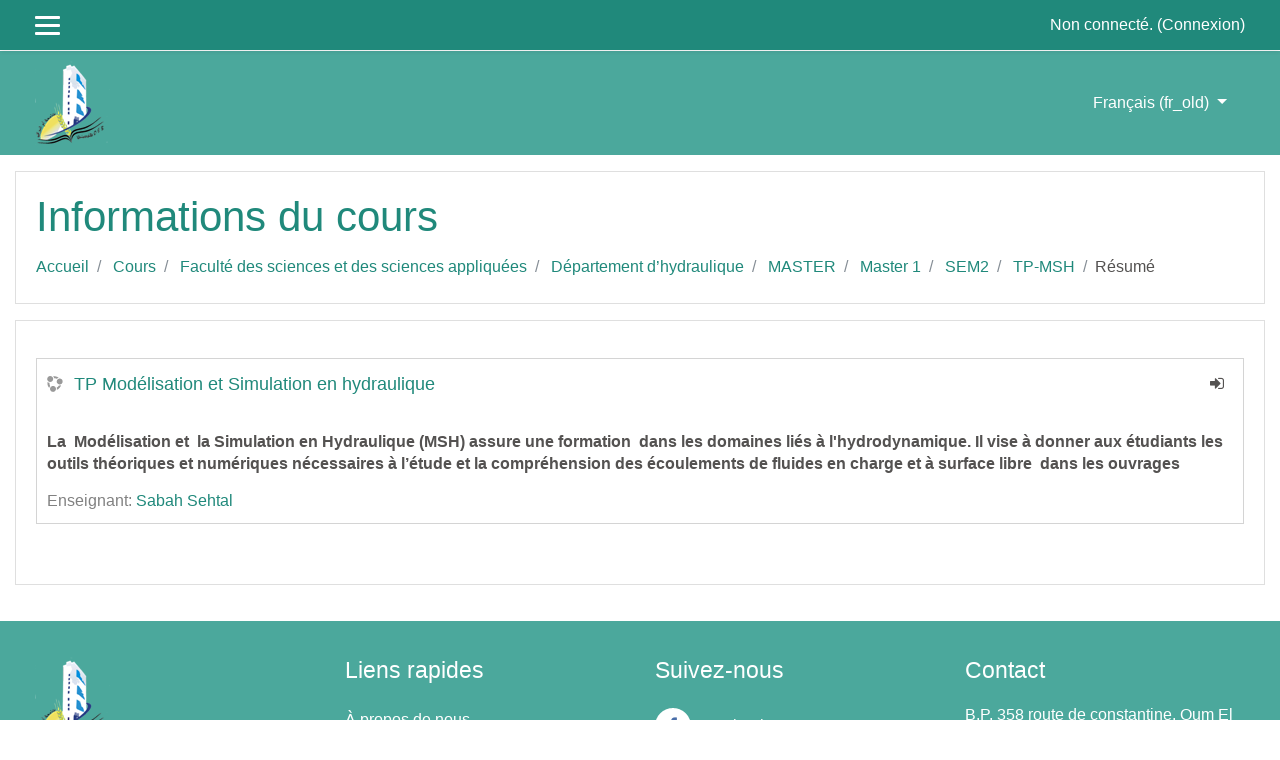

--- FILE ---
content_type: text/html; charset=utf-8
request_url: http://tele-ens.univ-oeb.dz/moodle/course/info.php?id=1124&lang=fr_old
body_size: 10453
content:
<!DOCTYPE html>

<html  dir="ltr" lang="fr-old" xml:lang="fr-old">
<head>
    <title>Résumé de TP Modélisation et Simulation en hydraulique</title>
    <link rel="shortcut icon" href="http://tele-ens.univ-oeb.dz/moodle/theme/image.php/eguru/theme/1759740941/favicon" />
    <meta http-equiv="Content-Type" content="text/html; charset=utf-8" />
<meta name="keywords" content="moodle, Résumé de TP Modélisation et Simulation en hydraulique" />
<link rel="stylesheet" type="text/css" href="http://tele-ens.univ-oeb.dz/moodle/theme/yui_combo.php?rollup/3.17.2/yui-moodlesimple.css" /><script id="firstthemesheet" type="text/css">/** Required in order to fix style inclusion problems in IE with YUI **/</script><link rel="stylesheet" type="text/css" href="http://tele-ens.univ-oeb.dz/moodle/theme/styles.php/eguru/1759740941_1/all" />
<script type="text/javascript">
//<![CDATA[
var M = {}; M.yui = {};
M.pageloadstarttime = new Date();
M.cfg = {"wwwroot":"http:\/\/tele-ens.univ-oeb.dz\/moodle","sesskey":"znLr8VsBJZ","sessiontimeout":"7200","themerev":"1759740941","slasharguments":1,"theme":"eguru","iconsystemmodule":"core\/icon_system_fontawesome","jsrev":"1758616899","admin":"admin","svgicons":true,"usertimezone":"Europe\/Berlin","contextid":11886,"langrev":1758616899,"templaterev":"1758616899","developerdebug":true};var yui1ConfigFn = function(me) {if(/-skin|reset|fonts|grids|base/.test(me.name)){me.type='css';me.path=me.path.replace(/\.js/,'.css');me.path=me.path.replace(/\/yui2-skin/,'/assets/skins/sam/yui2-skin')}};
var yui2ConfigFn = function(me) {var parts=me.name.replace(/^moodle-/,'').split('-'),component=parts.shift(),module=parts[0],min='-min';if(/-(skin|core)$/.test(me.name)){parts.pop();me.type='css';min=''}
if(module){var filename=parts.join('-');me.path=component+'/'+module+'/'+filename+min+'.'+me.type}else{me.path=component+'/'+component+'.'+me.type}};
YUI_config = {"debug":true,"base":"http:\/\/tele-ens.univ-oeb.dz\/moodle\/lib\/yuilib\/3.17.2\/","comboBase":"http:\/\/tele-ens.univ-oeb.dz\/moodle\/theme\/yui_combo.php?","combine":true,"filter":"RAW","insertBefore":"firstthemesheet","groups":{"yui2":{"base":"http:\/\/tele-ens.univ-oeb.dz\/moodle\/lib\/yuilib\/2in3\/2.9.0\/build\/","comboBase":"http:\/\/tele-ens.univ-oeb.dz\/moodle\/theme\/yui_combo.php?","combine":true,"ext":false,"root":"2in3\/2.9.0\/build\/","patterns":{"yui2-":{"group":"yui2","configFn":yui1ConfigFn}}},"moodle":{"name":"moodle","base":"http:\/\/tele-ens.univ-oeb.dz\/moodle\/theme\/yui_combo.php?m\/1758616899\/","combine":true,"comboBase":"http:\/\/tele-ens.univ-oeb.dz\/moodle\/theme\/yui_combo.php?","ext":false,"root":"m\/1758616899\/","patterns":{"moodle-":{"group":"moodle","configFn":yui2ConfigFn}},"filter":"DEBUG","modules":{"moodle-core-maintenancemodetimer":{"requires":["base","node"]},"moodle-core-blocks":{"requires":["base","node","io","dom","dd","dd-scroll","moodle-core-dragdrop","moodle-core-notification"]},"moodle-core-event":{"requires":["event-custom"]},"moodle-core-lockscroll":{"requires":["plugin","base-build"]},"moodle-core-chooserdialogue":{"requires":["base","panel","moodle-core-notification"]},"moodle-core-popuphelp":{"requires":["moodle-core-tooltip"]},"moodle-core-handlebars":{"condition":{"trigger":"handlebars","when":"after"}},"moodle-core-tooltip":{"requires":["base","node","io-base","moodle-core-notification-dialogue","json-parse","widget-position","widget-position-align","event-outside","cache-base"]},"moodle-core-notification":{"requires":["moodle-core-notification-dialogue","moodle-core-notification-alert","moodle-core-notification-confirm","moodle-core-notification-exception","moodle-core-notification-ajaxexception"]},"moodle-core-notification-dialogue":{"requires":["base","node","panel","escape","event-key","dd-plugin","moodle-core-widget-focusafterclose","moodle-core-lockscroll"]},"moodle-core-notification-alert":{"requires":["moodle-core-notification-dialogue"]},"moodle-core-notification-confirm":{"requires":["moodle-core-notification-dialogue"]},"moodle-core-notification-exception":{"requires":["moodle-core-notification-dialogue"]},"moodle-core-notification-ajaxexception":{"requires":["moodle-core-notification-dialogue"]},"moodle-core-languninstallconfirm":{"requires":["base","node","moodle-core-notification-confirm","moodle-core-notification-alert"]},"moodle-core-actionmenu":{"requires":["base","event","node-event-simulate"]},"moodle-core-dragdrop":{"requires":["base","node","io","dom","dd","event-key","event-focus","moodle-core-notification"]},"moodle-core-formchangechecker":{"requires":["base","event-focus","moodle-core-event"]},"moodle-core_availability-form":{"requires":["base","node","event","event-delegate","panel","moodle-core-notification-dialogue","json"]},"moodle-backup-backupselectall":{"requires":["node","event","node-event-simulate","anim"]},"moodle-backup-confirmcancel":{"requires":["node","node-event-simulate","moodle-core-notification-confirm"]},"moodle-course-modchooser":{"requires":["moodle-core-chooserdialogue","moodle-course-coursebase"]},"moodle-course-formatchooser":{"requires":["base","node","node-event-simulate"]},"moodle-course-categoryexpander":{"requires":["node","event-key"]},"moodle-course-util":{"requires":["node"],"use":["moodle-course-util-base"],"submodules":{"moodle-course-util-base":{},"moodle-course-util-section":{"requires":["node","moodle-course-util-base"]},"moodle-course-util-cm":{"requires":["node","moodle-course-util-base"]}}},"moodle-course-management":{"requires":["base","node","io-base","moodle-core-notification-exception","json-parse","dd-constrain","dd-proxy","dd-drop","dd-delegate","node-event-delegate"]},"moodle-course-dragdrop":{"requires":["base","node","io","dom","dd","dd-scroll","moodle-core-dragdrop","moodle-core-notification","moodle-course-coursebase","moodle-course-util"]},"moodle-form-passwordunmask":{"requires":[]},"moodle-form-dateselector":{"requires":["base","node","overlay","calendar"]},"moodle-form-shortforms":{"requires":["node","base","selector-css3","moodle-core-event"]},"moodle-question-chooser":{"requires":["moodle-core-chooserdialogue"]},"moodle-question-preview":{"requires":["base","dom","event-delegate","event-key","core_question_engine"]},"moodle-question-searchform":{"requires":["base","node"]},"moodle-availability_completion-form":{"requires":["base","node","event","moodle-core_availability-form"]},"moodle-availability_date-form":{"requires":["base","node","event","io","moodle-core_availability-form"]},"moodle-availability_grade-form":{"requires":["base","node","event","moodle-core_availability-form"]},"moodle-availability_group-form":{"requires":["base","node","event","moodle-core_availability-form"]},"moodle-availability_grouping-form":{"requires":["base","node","event","moodle-core_availability-form"]},"moodle-availability_profile-form":{"requires":["base","node","event","moodle-core_availability-form"]},"moodle-mod_assign-history":{"requires":["node","transition"]},"moodle-mod_attendance-groupfilter":{"requires":["base","node"]},"moodle-mod_bigbluebuttonbn-imports":{"requires":["base","node"]},"moodle-mod_bigbluebuttonbn-broker":{"requires":["base","node","datasource-get","datasource-jsonschema","datasource-polling","moodle-core-notification"]},"moodle-mod_bigbluebuttonbn-rooms":{"requires":["base","node","datasource-get","datasource-jsonschema","datasource-polling","moodle-core-notification"]},"moodle-mod_bigbluebuttonbn-recordings":{"requires":["base","node","datasource-get","datasource-jsonschema","datasource-polling","moodle-core-notification"]},"moodle-mod_bigbluebuttonbn-modform":{"requires":["base","node"]},"moodle-mod_offlinequiz-questionchooser":{"requires":["moodle-core-chooserdialogue","moodle-mod_offlinequiz-util","querystring-parse"]},"moodle-mod_offlinequiz-toolboxes":{"requires":["base","node","event","event-key","io","moodle-mod_offlinequiz-offlinequizbase","moodle-mod_offlinequiz-util-slot","moodle-core-notification-ajaxexception"]},"moodle-mod_offlinequiz-modform":{"requires":["base","node","event"]},"moodle-mod_offlinequiz-offlinequizbase":{"requires":["base","node"]},"moodle-mod_offlinequiz-repaginate":{"requires":["base","event","node","io","moodle-core-notification-dialogue"]},"moodle-mod_offlinequiz-util":{"requires":["node"],"use":["moodle-mod_offlinequiz-util-base"],"submodules":{"moodle-mod_offlinequiz-util-base":{},"moodle-mod_offlinequiz-util-slot":{"requires":["node","moodle-mod_offlinequiz-util-base"]},"moodle-mod_offlinequiz-util-page":{"requires":["node","moodle-mod_offlinequiz-util-base"]}}},"moodle-mod_offlinequiz-offlinequizquestionbank":{"requires":["base","event","node","io","io-form","yui-later","moodle-question-qbankmanager","moodle-question-chooser","moodle-question-searchform","moodle-core-notification"]},"moodle-mod_offlinequiz-autosave":{"requires":["base","node","event","event-valuechange","node-event-delegate","io-form"]},"moodle-mod_offlinequiz-dragdrop":{"requires":["base","node","io","dom","dd","dd-scroll","moodle-core-dragdrop","moodle-core-notification","moodle-mod_offlinequiz-offlinequizbase","moodle-mod_offlinequiz-util-base","moodle-mod_offlinequiz-util-page","moodle-mod_offlinequiz-util-slot","moodle-course-util"]},"moodle-mod_offlinequiz-randomquestion":{"requires":["base","event","node","io","moodle-core-notification-dialogue"]},"moodle-mod_quiz-questionchooser":{"requires":["moodle-core-chooserdialogue","moodle-mod_quiz-util","querystring-parse"]},"moodle-mod_quiz-toolboxes":{"requires":["base","node","event","event-key","io","moodle-mod_quiz-quizbase","moodle-mod_quiz-util-slot","moodle-core-notification-ajaxexception"]},"moodle-mod_quiz-modform":{"requires":["base","node","event"]},"moodle-mod_quiz-util":{"requires":["node","moodle-core-actionmenu"],"use":["moodle-mod_quiz-util-base"],"submodules":{"moodle-mod_quiz-util-base":{},"moodle-mod_quiz-util-slot":{"requires":["node","moodle-mod_quiz-util-base"]},"moodle-mod_quiz-util-page":{"requires":["node","moodle-mod_quiz-util-base"]}}},"moodle-mod_quiz-autosave":{"requires":["base","node","event","event-valuechange","node-event-delegate","io-form"]},"moodle-mod_quiz-quizbase":{"requires":["base","node"]},"moodle-mod_quiz-dragdrop":{"requires":["base","node","io","dom","dd","dd-scroll","moodle-core-dragdrop","moodle-core-notification","moodle-mod_quiz-quizbase","moodle-mod_quiz-util-base","moodle-mod_quiz-util-page","moodle-mod_quiz-util-slot","moodle-course-util"]},"moodle-message_airnotifier-toolboxes":{"requires":["base","node","io"]},"moodle-filter_glossary-autolinker":{"requires":["base","node","io-base","json-parse","event-delegate","overlay","moodle-core-event","moodle-core-notification-alert","moodle-core-notification-exception","moodle-core-notification-ajaxexception"]},"moodle-filter_mathjaxloader-loader":{"requires":["moodle-core-event"]},"moodle-editor_atto-rangy":{"requires":[]},"moodle-editor_atto-editor":{"requires":["node","transition","io","overlay","escape","event","event-simulate","event-custom","node-event-html5","node-event-simulate","yui-throttle","moodle-core-notification-dialogue","moodle-core-notification-confirm","moodle-editor_atto-rangy","handlebars","timers","querystring-stringify"]},"moodle-editor_atto-plugin":{"requires":["node","base","escape","event","event-outside","handlebars","event-custom","timers","moodle-editor_atto-menu"]},"moodle-editor_atto-menu":{"requires":["moodle-core-notification-dialogue","node","event","event-custom"]},"moodle-report_eventlist-eventfilter":{"requires":["base","event","node","node-event-delegate","datatable","autocomplete","autocomplete-filters"]},"moodle-report_loglive-fetchlogs":{"requires":["base","event","node","io","node-event-delegate"]},"moodle-gradereport_grader-gradereporttable":{"requires":["base","node","event","handlebars","overlay","event-hover"]},"moodle-gradereport_history-userselector":{"requires":["escape","event-delegate","event-key","handlebars","io-base","json-parse","moodle-core-notification-dialogue"]},"moodle-tool_capability-search":{"requires":["base","node"]},"moodle-tool_lp-dragdrop-reorder":{"requires":["moodle-core-dragdrop"]},"moodle-tool_monitor-dropdown":{"requires":["base","event","node"]},"moodle-assignfeedback_editpdf-editor":{"requires":["base","event","node","io","graphics","json","event-move","event-resize","transition","querystring-stringify-simple","moodle-core-notification-dialog","moodle-core-notification-alert","moodle-core-notification-warning","moodle-core-notification-exception","moodle-core-notification-ajaxexception"]},"moodle-atto_accessibilitychecker-button":{"requires":["color-base","moodle-editor_atto-plugin"]},"moodle-atto_accessibilityhelper-button":{"requires":["moodle-editor_atto-plugin"]},"moodle-atto_align-button":{"requires":["moodle-editor_atto-plugin"]},"moodle-atto_bold-button":{"requires":["moodle-editor_atto-plugin"]},"moodle-atto_charmap-button":{"requires":["moodle-editor_atto-plugin"]},"moodle-atto_clear-button":{"requires":["moodle-editor_atto-plugin"]},"moodle-atto_collapse-button":{"requires":["moodle-editor_atto-plugin"]},"moodle-atto_emojipicker-button":{"requires":["moodle-editor_atto-plugin"]},"moodle-atto_emoticon-button":{"requires":["moodle-editor_atto-plugin"]},"moodle-atto_equation-button":{"requires":["moodle-editor_atto-plugin","moodle-core-event","io","event-valuechange","tabview","array-extras"]},"moodle-atto_h5p-button":{"requires":["moodle-editor_atto-plugin"]},"moodle-atto_html-codemirror":{"requires":["moodle-atto_html-codemirror-skin"]},"moodle-atto_html-beautify":{},"moodle-atto_html-button":{"requires":["promise","moodle-editor_atto-plugin","moodle-atto_html-beautify","moodle-atto_html-codemirror","event-valuechange"]},"moodle-atto_image-button":{"requires":["moodle-editor_atto-plugin"]},"moodle-atto_indent-button":{"requires":["moodle-editor_atto-plugin"]},"moodle-atto_italic-button":{"requires":["moodle-editor_atto-plugin"]},"moodle-atto_link-button":{"requires":["moodle-editor_atto-plugin"]},"moodle-atto_managefiles-usedfiles":{"requires":["node","escape"]},"moodle-atto_managefiles-button":{"requires":["moodle-editor_atto-plugin"]},"moodle-atto_media-button":{"requires":["moodle-editor_atto-plugin","moodle-form-shortforms"]},"moodle-atto_noautolink-button":{"requires":["moodle-editor_atto-plugin"]},"moodle-atto_orderedlist-button":{"requires":["moodle-editor_atto-plugin"]},"moodle-atto_recordrtc-recording":{"requires":["moodle-atto_recordrtc-button"]},"moodle-atto_recordrtc-button":{"requires":["moodle-editor_atto-plugin","moodle-atto_recordrtc-recording"]},"moodle-atto_rtl-button":{"requires":["moodle-editor_atto-plugin"]},"moodle-atto_strike-button":{"requires":["moodle-editor_atto-plugin"]},"moodle-atto_subscript-button":{"requires":["moodle-editor_atto-plugin"]},"moodle-atto_superscript-button":{"requires":["moodle-editor_atto-plugin"]},"moodle-atto_table-button":{"requires":["moodle-editor_atto-plugin","moodle-editor_atto-menu","event","event-valuechange"]},"moodle-atto_title-button":{"requires":["moodle-editor_atto-plugin"]},"moodle-atto_underline-button":{"requires":["moodle-editor_atto-plugin"]},"moodle-atto_undo-button":{"requires":["moodle-editor_atto-plugin"]},"moodle-atto_unorderedlist-button":{"requires":["moodle-editor_atto-plugin"]}}},"gallery":{"name":"gallery","base":"http:\/\/tele-ens.univ-oeb.dz\/moodle\/lib\/yuilib\/gallery\/","combine":true,"comboBase":"http:\/\/tele-ens.univ-oeb.dz\/moodle\/theme\/yui_combo.php?","ext":false,"root":"gallery\/1758616899\/","patterns":{"gallery-":{"group":"gallery"}}}},"modules":{"core_filepicker":{"name":"core_filepicker","fullpath":"http:\/\/tele-ens.univ-oeb.dz\/moodle\/lib\/javascript.php\/1758616899\/repository\/filepicker.js","requires":["base","node","node-event-simulate","json","async-queue","io-base","io-upload-iframe","io-form","yui2-treeview","panel","cookie","datatable","datatable-sort","resize-plugin","dd-plugin","escape","moodle-core_filepicker","moodle-core-notification-dialogue"]},"core_comment":{"name":"core_comment","fullpath":"http:\/\/tele-ens.univ-oeb.dz\/moodle\/lib\/javascript.php\/1758616899\/comment\/comment.js","requires":["base","io-base","node","json","yui2-animation","overlay","escape"]},"mathjax":{"name":"mathjax","fullpath":"https:\/\/cdnjs.cloudflare.com\/ajax\/libs\/mathjax\/2.7.2\/MathJax.js?delayStartupUntil=configured"}}};
M.yui.loader = {modules: {}};

//]]>
</script>

    <meta name="viewport" content="width=device-width, initial-scale=1.0">
</head>
<body  id="page-course-info" class="format-topics  path-course chrome dir-ltr lang-fr_old yui-skin-sam yui3-skin-sam tele-ens-univ-oeb-dz--moodle pagelayout-incourse course-1124 context-11886 category-135 notloggedin ">

<div id="page-wrapper">

    <div>
    <a class="sr-only sr-only-focusable" href="#maincontent">Passer au contenu principal</a>
</div><script type="text/javascript" src="http://tele-ens.univ-oeb.dz/moodle/lib/javascript.php/1758616899/lib/babel-polyfill/polyfill.min.js"></script>
<script type="text/javascript" src="http://tele-ens.univ-oeb.dz/moodle/lib/javascript.php/1758616899/lib/mdn-polyfills/polyfill.js"></script>
<script type="text/javascript" src="http://tele-ens.univ-oeb.dz/moodle/theme/yui_combo.php?rollup/3.17.2/yui-moodlesimple.js"></script><script type="text/javascript" src="http://tele-ens.univ-oeb.dz/moodle/theme/jquery.php/core/jquery-3.4.1.js"></script>
<script type="text/javascript" src="http://tele-ens.univ-oeb.dz/moodle/lib/javascript.php/1758616899/lib/javascript-static.js"></script>
<script type="text/javascript">
//<![CDATA[
document.body.className += ' jsenabled';
//]]>
</script>



    
<nav id="header" role="banner"  class="fixed-top navbar navbar-light bg-white navbar-expand moodle-has-zindex">
    <!-- LMSACE S.o -->
    <div class="header-menubar">
        <div class="container">
            <div class="navbar">
             <div class="navbar-inner">
                <div data-region="drawer-toggle" class="d-inline-block mr-3">
                    <button aria-expanded="false" aria-controls="nav-drawer" type="button" class="btn nav-link float-sm-left mr-1 btn-secondary" data-action="toggle-drawer" data-side="left" data-preference="drawer-open-nav"><i class="icon fa fa-bars fa-fw " aria-hidden="true"  ></i><span class="sr-only">Panneau latéral</span>
                    <span></span>
                    <span></span>
                    <span></span>

                    </button>
                </div>
        </div>

        <ul class="nav navbar-nav ml-auto">
            <div class="d-none d-lg-block">
                
            </div>
            <!-- navbar_plugin_output -->
            <li class="nav-item">
            
            </li>
            
            <!-- user_menu -->
            <li class="nav-item d-flex align-items-center">
                <div class="usermenu"><span class="login">Non connecté. (<a href="http://tele-ens.univ-oeb.dz/moodle/login/index.php">Connexion</a>)</span></div>
            </li>
        </ul>
        <!-- search_box -->

          <div id="Mainmenu" class="nav-collapse collapse navbar-responsive-collapse">

            <li class="dropdown nav-item">
    <a class="dropdown-toggle nav-link" id="drop-down-6963a46ee5ee96963a46ee30057" data-toggle="dropdown" aria-haspopup="true" aria-expanded="false" href="#" aria-controls="drop-down-menu-6963a46ee5ee96963a46ee30057">
        Français ‎(fr_old)‎
    </a>
    <div class="dropdown-menu" role="menu" id="drop-down-menu-6963a46ee5ee96963a46ee30057" aria-labelledby="drop-down-6963a46ee5ee96963a46ee30057">
                <a class="dropdown-item" role="menuitem" href="http://tele-ens.univ-oeb.dz/moodle/course/info.php?id=1124&amp;lang=en" title="English ‎(en)‎">English ‎(en)‎</a>
                <a class="dropdown-item" role="menuitem" href="http://tele-ens.univ-oeb.dz/moodle/course/info.php?id=1124&amp;lang=fr_old" title="Français ‎(fr_old)‎">Français ‎(fr_old)‎</a>
                <a class="dropdown-item" role="menuitem" href="http://tele-ens.univ-oeb.dz/moodle/course/info.php?id=1124&amp;lang=fr" title="Français ‎(fr)‎">Français ‎(fr)‎</a>
                <a class="dropdown-item" role="menuitem" href="http://tele-ens.univ-oeb.dz/moodle/course/info.php?id=1124&amp;lang=ar" title="العربية ‎(ar)‎">العربية ‎(ar)‎</a>
                <a class="dropdown-item" role="menuitem" href="http://tele-ens.univ-oeb.dz/moodle/course/info.php?id=1124&amp;lang=ar_wp" title="بالعربي workplace ‎(ar_wp)‎">بالعربي workplace ‎(ar_wp)‎</a>
    </div>
</li>

            <div class="custom-nav-search">

                <form action="http://tele-ens.univ-oeb.dz/moodle/course/search.php" method="get">
                    <div class="fields-wrap">
                        <input type="text" placeholder="<?php echo get_string('searchcourses'); ?>" name="search">
                        <div class="btn-search fa fa-search"><input type="submit" value="Search"></div>
                    </div>
                </form>

            </div>
          </div>

        </div>
      </div>
    </div>



</nav>

    
    <div class="header-main">
      <div class="container">
    	<nav class="navbar navbar-toggleable-md">
    		<div class="header-logo">
    		  <a class="navbar-brand" href="http://tele-ens.univ-oeb.dz/moodle/?redirect=0">
    			<img src="//tele-ens.univ-oeb.dz/moodle/pluginfile.php/1/theme_eguru/logo/1759740941/logo.png" width="183" height="67" alt="Eguru">
    		  </a>
    		</div>
    
    		<button class="navbar-toggler navbar-toggler-right d-lg-none" type="button" data-toggle="collapse" data-target="#navbarSupportedContent" aria-controls="navbarSupportedContent" aria-expanded="false" aria-label="Toggle navigation">
    		  <span class="navbar-toggler-icon"></span>
    		</button>
    
    		<div class="collapse navbar-collapse" id="navbarSupportedContent">
    		  <div class="custom-menu">
    			<ul class="navbar-nav mr-auto">
    			  <li class="dropdown nav-item">
    <a class="dropdown-toggle nav-link" id="drop-down-6963a46ee629a6963a46ee300510" data-toggle="dropdown" aria-haspopup="true" aria-expanded="false" href="#" aria-controls="drop-down-menu-6963a46ee629a6963a46ee300510">
        Français ‎(fr_old)‎
    </a>
    <div class="dropdown-menu" role="menu" id="drop-down-menu-6963a46ee629a6963a46ee300510" aria-labelledby="drop-down-6963a46ee629a6963a46ee300510">
                <a class="dropdown-item" role="menuitem" href="http://tele-ens.univ-oeb.dz/moodle/course/info.php?id=1124&amp;lang=en" title="English ‎(en)‎">English ‎(en)‎</a>
                <a class="dropdown-item" role="menuitem" href="http://tele-ens.univ-oeb.dz/moodle/course/info.php?id=1124&amp;lang=fr_old" title="Français ‎(fr_old)‎">Français ‎(fr_old)‎</a>
                <a class="dropdown-item" role="menuitem" href="http://tele-ens.univ-oeb.dz/moodle/course/info.php?id=1124&amp;lang=fr" title="Français ‎(fr)‎">Français ‎(fr)‎</a>
                <a class="dropdown-item" role="menuitem" href="http://tele-ens.univ-oeb.dz/moodle/course/info.php?id=1124&amp;lang=ar" title="العربية ‎(ar)‎">العربية ‎(ar)‎</a>
                <a class="dropdown-item" role="menuitem" href="http://tele-ens.univ-oeb.dz/moodle/course/info.php?id=1124&amp;lang=ar_wp" title="بالعربي workplace ‎(ar_wp)‎">بالعربي workplace ‎(ar_wp)‎</a>
    </div>
</li>
    			</ul>
    			
    		  </div>
    		  <div class="clearfix"></div>
    		</div>
    	</nav>
      </div>
      
    </div>
    
    <!--E.O.Header-->
    <div id="page" class="container-fluid">
        <header id="page-header" class="row">
    <div class="col-12 pt-3 pb-3">
        <div class="card ">
            <div class="card-body ">
                <div class="d-flex align-items-center">
                    <div class="mr-auto">
                        <div class="page-context-header"><div class="page-header-headings"><h1>Informations du cours</h1></div></div>
                    </div>

                    <div class="header-actions-container flex-shrink-0" data-region="header-actions-container">
                    </div>
                </div>
                <div class="d-flex flex-wrap">
                    <div id="page-navbar">
                        <nav role="navigation" aria-label="Barre de navigation">
    <ol class="breadcrumb">
                <li class="breadcrumb-item">
                    <a href="http://tele-ens.univ-oeb.dz/moodle/"  >Accueil</a>
                </li>
                <li class="breadcrumb-item">
                    <a href="http://tele-ens.univ-oeb.dz/moodle/course/index.php"  >Cours</a>
                </li>
                <li class="breadcrumb-item">
                    <a href="http://tele-ens.univ-oeb.dz/moodle/course/index.php?categoryid=2"  >Faculté des sciences et des sciences appliquées</a>
                </li>
                <li class="breadcrumb-item">
                    <a href="http://tele-ens.univ-oeb.dz/moodle/course/index.php?categoryid=17"  >Département d’hydraulique</a>
                </li>
                <li class="breadcrumb-item">
                    <a href="http://tele-ens.univ-oeb.dz/moodle/course/index.php?categoryid=1334"  >MASTER</a>
                </li>
                <li class="breadcrumb-item">
                    <a href="http://tele-ens.univ-oeb.dz/moodle/course/index.php?categoryid=134"  >Master 1</a>
                </li>
                <li class="breadcrumb-item">
                    <a href="http://tele-ens.univ-oeb.dz/moodle/course/index.php?categoryid=135"  >SEM2</a>
                </li>
                <li class="breadcrumb-item">
                    <a href="http://tele-ens.univ-oeb.dz/moodle/course/view.php?id=1124"  title="TP Modélisation et Simulation en hydraulique">TP-MSH</a>
                </li>
                <li class="breadcrumb-item">Résumé</li>
    </ol>
</nav>
                    </div>
                    <div class="ml-auto d-flex">
                        
                    </div>
                    <div id="course-header">
                        
                    </div>
                </div>
            </div>
        </div>
    </div>
</header>

        <div id="page-content" class="row pb-3">
            <div id="region-main-box" class="col-12">
                <section id="region-main" >
                    <span class="notifications" id="user-notifications"></span>
                    <div role="main"><span id="maincontent"></span><div class="box py-3 generalbox info"><div class="coursebox clearfix" data-courseid="1124" data-type="1"><div class="info"><h3 class="coursename"><a class="" href="http://tele-ens.univ-oeb.dz/moodle/course/view.php?id=1124">TP Modélisation et Simulation en hydraulique</a></h3><div class="moreinfo"></div><div class="enrolmenticons"><i class="icon fa fa-sign-in fa-fw "  title="Auto-inscription" aria-label="Auto-inscription"></i></div></div><div class="content content-block"><div class="summary"><div class="no-overflow"><p><br></p><p><b>La&nbsp; Modélisation et&nbsp; la Simulation en Hydraulique (MSH) assure une formation&nbsp; dans les domaines liés à l'hydrodynamique. Il vise à donner aux étudiants les outils théoriques et numériques nécessaires à l’étude et la compréhension des écoulements de fluides en charge et à surface libre&nbsp; dans les ouvrages hydrauliques.&nbsp;</b><br></p></div></div><ul class="teachers"><li>Enseignant: <a href="http://tele-ens.univ-oeb.dz/moodle/user/view.php?id=497&amp;course=1">Sabah Sehtal</a></li></ul></div></div></div><br /></div>
                    
                    
                </section>
            </div>
        </div>
    </div>
    <div id="nav-drawer" data-region="drawer" class="d-print-none moodle-has-zindex closed" aria-hidden="true" tabindex="-1">
        <nav class="list-group" aria-label="">
            <ul>
                    <li>
                        <a class="list-group-item list-group-item-action " href="http://tele-ens.univ-oeb.dz/moodle/course/view.php?id=1124" data-key="coursehome" data-isexpandable="0" data-indent="0" data-showdivider="0" data-type="60" data-nodetype="0" data-collapse="0" data-forceopen="0" data-isactive="0" data-hidden="0" data-preceedwithhr="0" >
                            <div class="ml-0">
                                <div class="media">
                                        <span class="media-left">
                                            <i class="icon fa fa-graduation-cap fa-fw " aria-hidden="true"  ></i>
                                        </span>
                                    <span class="media-body ">TP-MSH</span>
                                </div>
                            </div>
                        </a>
                    </li>
                    </ul>
                    </nav>
                    <nav class="list-group mt-1" aria-label="Site">
                    <ul>
                    <li>
                        <a class="list-group-item list-group-item-action " href="http://tele-ens.univ-oeb.dz/moodle/" data-key="home" data-isexpandable="0" data-indent="0" data-showdivider="1" data-type="1" data-nodetype="1" data-collapse="0" data-forceopen="1" data-isactive="0" data-hidden="0" data-preceedwithhr="0" >
                            <div class="ml-0">
                                <div class="media">
                                        <span class="media-left">
                                            <i class="icon fa fa-home fa-fw " aria-hidden="true"  ></i>
                                        </span>
                                    <span class="media-body ">Accueil</span>
                                </div>
                            </div>
                        </a>
                    </li>
            </ul>
        </nav>
    </div>
</div>

<footer id="footer" class="py-3 bg-dark text-light">
    <div class="footer-main">
        <div class="container">
            <div class="row">
                <div class="col-md-3">
                    <div class="footer-desc">
                        <div class="logo-footer">
                            <a href="http://tele-ens.univ-oeb.dz/moodle/?redirect=0">
                                <img src="//tele-ens.univ-oeb.dz/moodle/pluginfile.php/1/theme_eguru/logo/1759740941/logo.png" width="183" height="67" alt="Eguru">
                            </a>
                        </div>
                        <p>Université Larbi Ben M&#039;Hidi Oum El Bouaghi  Algérie</p>
                    </div>
                </div>
                <div class="col-md-3">
                    <div class="footer-nav">
                        <h4>Liens rapides</h4>
                        <ul>
                           <li><a href="http://www.example.com/about-us.php">À propos de nous</a></li>
<li><a href="http://www.example.com/terms-of-use.php">Conditions d'utilisation</a></li>
<li><a href="http://www.example.com/faq.php">FAQ</a></li>
<li><a href="http://www.example.com/support.php">Support</a></li>
<li><a href="http://www.example.com/contact.php">Contact</a></li>

                        </ul>
                    </div>
                </div>
                <div class="col-md-3">
                    <div class="social-media">
                        <h4>Suivez-nous</h4>
                        <ul>
                            <li class="smedia-01">
                                <a href="https://www.facebook.com/Cellule-de-T%C3%A9l%C3%A9-enseignement-%D8%AC%D8%A7%D9%85%D8%B9%D8%A9-%D8%A3%D9%85-%D8%A7%D9%84%D8%A8%D9%88%D8%A7%D9%82%D9%8A-598695547207351" target="_blank">
                                    <span class="media-icon">
                                    <i class="fa fa-facebook-f"></i>
                                    </span>
                                    <span class="media-name">Facebook</span>
                                </a>
                            </li>


                            <li class="smedia-03">
                                <a href="https://scholar.google.com/citations?hl=fr&amp;amp;view_op=search_authors&amp;amp;mauthors=universite+oum+el+bouaghi&amp;amp;btnG=" target="_blank">
                                    <span class="media-icon">
                                    <i class="fa fa-google-plus"></i>
                                    </span>
                                    <span class="media-name">Google Plus</span>
                                </a>
                            </li>

                        </ul>
                    </div>
                </div>
                <div class="col-md-3">
                    <div class="footer-contact">
                        <h4>Contact</h4>
                        <p>B.P. 358 route de constantine, Oum El Bouaghi</p>
                            <p><i class="fa fa-phone-square"></i>Téléphone: +213 32 56 31 31</p>


                    </div>
                </div>
            </div>
        </div>
    </div>
<div class="footer-foot">
    <div class="container"><p class="text-center">Copyright &copy; 2015 - Developed by            <a href="http://www.lmsace.com/">LMSACE.com</a>.Powered by <a href="https://moodle.org">Moodle</a></p></div>
</div>

</footer>

<footer>
<div class="tool_dataprivacy"><a href="http://tele-ens.univ-oeb.dz/moodle/admin/tool/dataprivacy/summary.php">Résumé de conservation de données</a></div>


<script type="text/javascript">
//<![CDATA[
var require = {
    baseUrl : 'http://tele-ens.univ-oeb.dz/moodle/lib/requirejs.php/1758616899/',
    // We only support AMD modules with an explicit define() statement.
    enforceDefine: true,
    skipDataMain: true,
    waitSeconds : 0,

    paths: {
        jquery: 'http://tele-ens.univ-oeb.dz/moodle/lib/javascript.php/1758616899/lib/jquery/jquery-3.4.1.min',
        jqueryui: 'http://tele-ens.univ-oeb.dz/moodle/lib/javascript.php/1758616899/lib/jquery/ui-1.12.1/jquery-ui.min',
        jqueryprivate: 'http://tele-ens.univ-oeb.dz/moodle/lib/javascript.php/1758616899/lib/requirejs/jquery-private'
    },

    // Custom jquery config map.
    map: {
      // '*' means all modules will get 'jqueryprivate'
      // for their 'jquery' dependency.
      '*': { jquery: 'jqueryprivate' },
      // Stub module for 'process'. This is a workaround for a bug in MathJax (see MDL-60458).
      '*': { process: 'core/first' },

      // 'jquery-private' wants the real jQuery module
      // though. If this line was not here, there would
      // be an unresolvable cyclic dependency.
      jqueryprivate: { jquery: 'jquery' }
    }
};

//]]>
</script>
<script type="text/javascript" src="http://tele-ens.univ-oeb.dz/moodle/lib/javascript.php/1758616899/lib/requirejs/require.min.js"></script>
<script type="text/javascript">
//<![CDATA[
M.util.js_pending("core/first");require(['core/first'], function() {
;
require(["media_videojs/loader"], function(loader) {
    loader.setUp(function(videojs) {
        videojs.options.flash.swf = "http://tele-ens.univ-oeb.dz/moodle/media/player/videojs/videojs/video-js.swf";
videojs.addLanguage('fr', {
  "Audio Player": "Lecteur audio",
  "Video Player": "Lecteur vidéo",
  "Play": "Lecture",
  "Pause": "Pause",
  "Replay": "Revoir",
  "Current Time": "Temps actuel",
  "Duration": "Durée",
  "Remaining Time": "Temps restant",
  "Stream Type": "Type de flux",
  "LIVE": "EN DIRECT",
  "Loaded": "Chargé",
  "Progress": "Progression",
  "Progress Bar": "Barre de progression",
  "progress bar timing: currentTime={1} duration={2}": "{1} de {2}",
  "Fullscreen": "Plein écran",
  "Non-Fullscreen": "Fenêtré",
  "Mute": "Sourdine",
  "Unmute": "Son activé",
  "Playback Rate": "Vitesse de lecture",
  "Subtitles": "Sous-titres",
  "subtitles off": "Sous-titres désactivés",
  "Captions": "Sous-titres transcrits",
  "captions off": "Sous-titres transcrits désactivés",
  "Chapters": "Chapitres",
  "Descriptions": "Descriptions",
  "descriptions off": "descriptions désactivées",
  "Audio Track": "Piste audio",
  "Volume Level": "Niveau de volume",
  "You aborted the media playback": "Vous avez interrompu la lecture de la vidéo.",
  "A network error caused the media download to fail part-way.": "Une erreur de réseau a interrompu le téléchargement de la vidéo.",
  "The media could not be loaded, either because the server or network failed or because the format is not supported.": "Cette vidéo n'a pas pu être chargée, soit parce que le serveur ou le réseau a échoué ou parce que le format n'est pas reconnu.",
  "The media playback was aborted due to a corruption problem or because the media used features your browser did not support.": "La lecture de la vidéo a été interrompue à cause d'un problème de corruption ou parce que la vidéo utilise des fonctionnalités non prises en charge par votre navigateur.",
  "No compatible source was found for this media.": "Aucune source compatible n'a été trouvée pour cette vidéo.",
  "The media is encrypted and we do not have the keys to decrypt it.": "Le média est chiffré et nous n'avons pas les clés pour le déchiffrer.",
  "Play Video": "Lire la vidéo",
  "Close": "Fermer",
  "Close Modal Dialog": "Fermer la boîte de dialogue modale",
  "Modal Window": "Fenêtre modale",
  "This is a modal window": "Ceci est une fenêtre modale",
  "This modal can be closed by pressing the Escape key or activating the close button.": "Ce modal peut être fermé en appuyant sur la touche Échap ou activer le bouton de fermeture.",
  ", opens captions settings dialog": ", ouvrir les paramètres des sous-titres transcrits",
  ", opens subtitles settings dialog": ", ouvrir les paramètres des sous-titres",
  ", opens descriptions settings dialog": ", ouvrir les paramètres des descriptions",
  ", selected": ", sélectionné",
  "captions settings": "Paramètres des sous-titres transcrits",
  "subtitles settings": "Paramètres des sous-titres",
  "descriptions settings": "Paramètres des descriptions",
  "Text": "Texte",
  "White": "Blanc",
  "Black": "Noir",
  "Red": "Rouge",
  "Green": "Vert",
  "Blue": "Bleu",
  "Yellow": "Jaune",
  "Magenta": "Magenta",
  "Cyan": "Cyan",
  "Background": "Arrière-plan",
  "Window": "Fenêtre",
  "Transparent": "Transparent",
  "Semi-Transparent": "Semi-transparent",
  "Opaque": "Opaque",
  "Font Size": "Taille des caractères",
  "Text Edge Style": "Style des contours du texte",
  "None": "Aucun",
  "Raised": "Élevé",
  "Depressed": "Enfoncé",
  "Uniform": "Uniforme",
  "Dropshadow": "Ombre portée",
  "Font Family": "Famille de polices",
  "Proportional Sans-Serif": "Polices à chasse variable sans empattement (Proportional Sans-Serif)",
  "Monospace Sans-Serif": "Polices à chasse fixe sans empattement (Monospace Sans-Serif)",
  "Proportional Serif": "Polices à chasse variable avec empattement (Proportional Serif)",
  "Monospace Serif": "Polices à chasse fixe avec empattement (Monospace Serif)",
  "Casual": "Manuscrite",
  "Script": "Scripte",
  "Small Caps": "Petites capitales",
  "Reset": "Réinitialiser",
  "restore all settings to the default values": "Restaurer tous les paramètres aux valeurs par défaut",
  "Done": "Terminé",
  "Caption Settings Dialog": "Boîte de dialogue des paramètres des sous-titres transcrits",
  "Beginning of dialog window. Escape will cancel and close the window.": "Début de la fenêtre de dialogue. La touche d'échappement annulera et fermera la fenêtre.",
  "End of dialog window.": "Fin de la fenêtre de dialogue."
});

    });
});;

require(['jquery'], function($) {
    $('#single_select6963a46ee30052').change(function() {
        var ignore = $(this).find(':selected').attr('data-ignore');
        if (typeof ignore === typeof undefined) {
            $('#single_select_f6963a46ee30051').submit();
        }
    });
});
;

require(['jquery'], function($) {
    $('#single_select6963a46ee30056').change(function() {
        var ignore = $(this).find(':selected').attr('data-ignore');
        if (typeof ignore === typeof undefined) {
            $('#single_select_f6963a46ee30055').submit();
        }
    });
});
;

require(['jquery'], function($) {
    $('#single_select6963a46ee30059').change(function() {
        var ignore = $(this).find(':selected').attr('data-ignore');
        if (typeof ignore === typeof undefined) {
            $('#single_select_f6963a46ee30058').submit();
        }
    });
});
;

require(['theme_boost/loader']);
require(['theme_boost/drawer'], function(mod) {
    mod.init();
});
;
M.util.js_pending('core/notification'); require(['core/notification'], function(amd) {amd.init(11886, []); M.util.js_complete('core/notification');});;
M.util.js_pending('core/log'); require(['core/log'], function(amd) {amd.setConfig({"level":"trace"}); M.util.js_complete('core/log');});;
M.util.js_pending('core/page_global'); require(['core/page_global'], function(amd) {amd.init(); M.util.js_complete('core/page_global');});M.util.js_complete("core/first");
});
//]]>
</script>
<script type="text/javascript" src="http://tele-ens.univ-oeb.dz/moodle/lib/javascript.php/1758616899/theme/eguru/javascript/theme.js"></script>
<script type="text/javascript">
//<![CDATA[
M.str = {"moodle":{"lastmodified":"Modifi\u00e9 le","name":"Nom","error":"Erreur","info":"Information","yes":"Oui","no":"Non","cancel":"Annuler","confirm":"Confirmer","areyousure":"En \u00eates-vous bien s\u00fbr\u00a0?","closebuttontitle":"Fermer","unknownerror":"Erreur inconnue","file":"Fichier","url":"URL"},"repository":{"type":"Type","size":"Taille","invalidjson":"Cha\u00eene JSON non valide","nofilesattached":"Aucun fichier joint","filepicker":"S\u00e9lecteur de fichiers","logout":"D\u00e9connexion","nofilesavailable":"Aucun fichier disponible","norepositoriesavailable":"D\u00e9sol\u00e9, aucun de vos d\u00e9p\u00f4ts actuels ne peut retourner de fichiers dans le format requis.","fileexistsdialogheader":"Le fichier existe","fileexistsdialog_editor":"Un fichier de ce nom a d\u00e9j\u00e0 \u00e9t\u00e9 joint au texte que vous modifiez.","fileexistsdialog_filemanager":"Un fichier de ce nom a d\u00e9j\u00e0 \u00e9t\u00e9 joint","renameto":"Renommer \u00e0 \u00ab\u00a0{$a}\u00a0\u00bb","referencesexist":"Ce fichier est utilis\u00e9 comme source par {$a} alias.","select":"S\u00e9lectionnez"},"admin":{"confirmdeletecomments":"Voulez-vous vraiment supprimer des commentaires\u00a0?","confirmation":"Confirmation"},"debug":{"debuginfo":"Info de d\u00e9bogage","line":"Ligne","stacktrace":"Trace de la pile"},"langconfig":{"labelsep":"&nbsp;"}};
//]]>
</script>
<script type="text/javascript">
//<![CDATA[
(function() {Y.use("moodle-filter_mathjaxloader-loader",function() {M.filter_mathjaxloader.configure({"mathjaxconfig":"\nMathJax.Hub.Config({\n    config: [\"Accessible.js\", \"Safe.js\"],\n    errorSettings: { message: [\"!\"] },\n    skipStartupTypeset: true,\n    messageStyle: \"none\"\n});\n","lang":"fr"});
});
M.util.help_popups.setup(Y);
 M.util.js_pending('random6963a46ee300511'); Y.on('domready', function() { M.util.js_complete("init");  M.util.js_complete('random6963a46ee300511'); });
})();
//]]>
</script>


</footer>